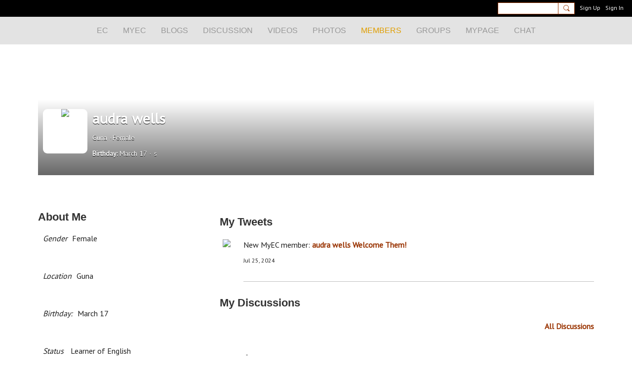

--- FILE ---
content_type: text/css;charset=UTF-8
request_url: https://myenglishclub.com/custom-css
body_size: 3804
content:
/********Navigation on Mobile*********/
/*@media screen and (max-width: 769px) {
.icon-menu::before {
    content: 'Menu';
    font-family: 'Fira Sans', sans-serif;
    font-size: 20px;
    margin: 0;
}
.mainTab-item>span {
    font-family: 'Impact', 'Haettenschweiler', 'Arial Narrow Bold', sans-serif;
    font-size: 14px;
    font-weight: normal;
    font-style: normal;
    text-decoration: none;
    text-transform: uppercase;
    background-color: #e3e3e3;
    color: #777777;
    padding: 10px;
}
.navbar {
    background-color: transparent;
}
.mainTab.condensed-visible, .mainTab {
    position: absolute;
    width: max-content;
    background-color: transparent;
}
.mainTab-item>a {
    border-radius: 0px;
}
.button.button-iconic > .icon {
    width: auto;
    height: auto;
}
.occasional-button > .button-iconic, .occasional-button > .button-iconic:hover, .occasional-button > .button-iconic.active {
    filter: drop-shadow(2px 4px 6px black);
    color: transparent;
    background-color: transparent;
    background-image: url(https://storage.ning.com/topology/rest/1.0/file/get/8314714264?profile=original);
    background-position: center;
    background-size: 142%;
    border-radius: 15px 0px 0px 30px;
    padding: 10px 20px;
}
}*/
/********End of Navigation on Mobile*********/
.xg_chat .cht-groupChatHeading .cht-roomName::after {
content: "- Online List";
display: inline-block;
margin-right: 3px;
margin-left: 5px;
}

/********Change status button color*********/
.status-container input {
background-color: #e09e00 !important;
box-shadow: rgb(0 0 0 / 8%) 0px 8px 28px !important;
color: white !important;
border: 0 !important;
}

.status-container input:hover {
background-color: #cc9900 !important;
}
/********Change status button color*********/


/********Add top margin Tweetbox*********/
section.module-body.activityFeed {margin-top: 10px}
/********Add top margin Tweetbox*********/


/********Hide profile Likes in Tweets*********/
div.column:nth-child(3) .section-activity .feedEvent-createUserLike {
   display: none;
}
/********Hide profile Likes in Tweets*********/

/********Center Header Name on MyPage Smartphone*********/
@media screen and (max-width: 481px) {
.banner-header.profileCoverArea h2 {
justify-content: center;
}
}
/********Center Header Name on MyPage Smartphone*********/




/********Center Group Name on Smartphone*********/
@media screen and (max-width: 481px) {
.banner-header h2.groupHeader-groupName {
justify-content: center;
margin-top: 10px;
}
}
/********Center Group Name on Smartphone*********/


span.profileCoverArea-info:last-child span.profileCoverArea-question {
display: none;
}

.inlineBlock {background-color: red!important;} 
.banner-info h2 {font-size: 30px; margin-bottom: 12px;}

.banner-info p {font-size: 14px; font-weight: normal;}

.header-siteNameLogo {display:none}

.entry-title {margin-top: 4px; margin-bottom: 0;}

div.section-member-friends li:nth-child(n+11) {
display: none !important;
}

div.section-member-groups li:nth-child(n+9) {
display: none !important;
}

@media screen and (min-width: 769px) {
.header-nav {padding-bottom: 10px}
}

div.section-member-customizableHtml a.mch-editAction{
background: #e3e3e3;
padding: 8px 12px 8px 15px;
line-height: 1.3em;
border-left: 5pt solid #e09e00;
display: block !important;
}

div.section-member-customizableHtml div.entry-content {
margin-top: 15px;
}

.site-body.container  .socialSharingList svg {
  border: 1px solid #993300!important;
}

.site-body.container path {
       fill: #993300;
}
.site-body.container rect{
	fill: white;
}


a.socialSharingListItemLink:hover { 
background-color: #993300;
stroke: #ffffff; 
fill: white;
color: #ffffff;
}

button.socialSharingListItemLink.dropdown-toggle:hover {
fill: white;
stroke: white;
}

--- FILE ---
content_type: text/plain
request_url: https://www.google-analytics.com/j/collect?v=1&_v=j102&a=1511029354&t=pageview&_s=1&dl=https%3A%2F%2Fmyenglishclub.com%2Fmembers%2Faudrawells&ul=en-us%40posix&dt=audra%20wells%20-%20MyEnglishClub&sr=1280x720&vp=1280x720&_u=YEBAAEABAAAAACAAI~&jid=2040336952&gjid=416433015&cid=1322533900.1768750069&tid=UA-1105525-10&_gid=1295135578.1768750069&_r=1&_slc=1&gtm=45He61e1n71T5W4WQv72715688za200zd72715688&gcd=13l3l3l3l1l1&dma=0&tag_exp=103116026~103200004~104527906~104528500~104684208~104684211~105391252~115616985~115938465~115938469~117041588&z=655582732
body_size: -451
content:
2,cG-SXN8YWCYMV